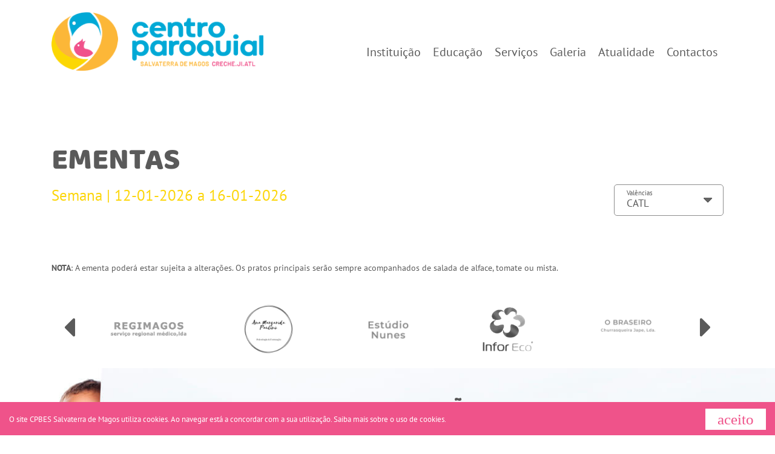

--- FILE ---
content_type: text/html; charset=UTF-8
request_url: https://www.cpbessmagos.pt/ementas/bercario-24-a-28-de-agosto
body_size: 13522
content:

<!DOCTYPE html>
<html xmlns="http://www.w3.org/1999/xhtml" lang="pt-pt">
<head>
    <script async="async" src="https://www.googletagmanager.com/gtag/js?id=UA-128553712-5"></script>
    <script>
        window.dataLayer = window.dataLayer || [];
        function gtag() { dataLayer.push(arguments); }
        gtag('js', new Date());
        gtag('config', 'UA-128553712-5');
    </script>
    <title>
	Ementa CATL - CPBES Salvaterra de Magos
</title><meta http-equiv="content-type" content="text/html; charset=UTF-8" />
    <meta http-equiv="content-language" content="PT" />

    <meta name="author" content="Bomsite - Soluções para Internet, Lda" /><meta name="viewport" content="width=device-width, initial-scale=1.0, height=device-height, user-scalable=0" /><meta name="apple-mobile-web-app-capable" content="yes" /><meta name="HandheldFriendly" content="true" /><meta name="format-detection" content="telephone=no" /><meta name="SKYPE_TOOLBAR" content="SKYPE_TOOLBAR_PARSER_COMPATIBLE" /><meta http-equiv="X-UA-Compatible" content="IE=edge" /><meta name="robots" content="index, follow" />

    <link rel="canonical" href="https://www.cpbessmagos.pt/ementas/bercario-24-a-28-de-agosto" />

    <meta name="description" lang="PT" content="Ementa da semana" />

    <meta property="og:type" content="website" />
    <meta property="og:url" content="https://www.cpbessmagos.pt/ementas/bercario-24-a-28-de-agosto" />
    <meta property="og:title" content="Ementa CATL - CPBES Salvaterra de Magos" />
    <meta property="og:description" content="Ementa da semana" />
    <meta property="og:image" content="https://www.cpbessmagos.pt/Assets/Img/logoFace.jpg" />
    <meta property="og:image:alt" content="Ementas - CPBES Salvaterra de Magos" />
    <meta property="og:locale" content="pt_PT" />
    <meta property="og:site_name" content="CPBES Salvaterra de Magos" />

    <link rel="apple-touch-icon" sizes="180x180" href="/Favicon/apple-touch-icon.png" /><link rel="icon" type="image/png" sizes="32x32" href="/Favicon/favicon-32x32.png" /><link rel="icon" type="image/png" sizes="16x16" href="/Favicon/favicon-16x16.png" /><link rel="manifest" href="/site.webmanifest" /><link rel="mask-icon" href="/Favicon/safari-pinned-tab.svg" color="#5bbad5" /><link rel="shortcut icon" href="/favicon.ico" /><meta name="msapplication-TileColor" content="#da532c" /><meta name="msapplication-TileImage" content="/mstile-144x144.png" /><meta name="msapplication-config" content="/browserconfig.xml" /><meta name="theme-color" content="#ffffff" /><link rel="stylesheet" type="text/css" href="/Assets/css/all.min.css?v=1" /><link rel="stylesheet" type="text/css" href="/Assets/css/Fonts.min.css?v=1" /><link rel="stylesheet" type="text/css" href="/Assets/css/main.min.css?v=1" />

    <script src="/Assets/Js/Localization/pt.js" type="text/javascript"></script>
    <script type="text/javascript">
        var paginaCarrinho ="";
    </script>
    <script src="/Assets/Js/all.min.js" type="text/javascript"></script>

</head>
<body class='ementas'>
    <form method="post" action="./bercario-24-a-28-de-agosto" onsubmit="javascript:return WebForm_OnSubmit();" id="aspnetForm">
<div class="aspNetHidden">
<input type="hidden" name="__EVENTTARGET" id="__EVENTTARGET" value="" />
<input type="hidden" name="__EVENTARGUMENT" id="__EVENTARGUMENT" value="" />
<input type="hidden" name="__VIEWSTATE" id="__VIEWSTATE" value="jczefeNAiAquQs+3HebTYzGz+lu5WNk7EBrAKZsHHArODMQ9jynba/Sv6hOUSk0sSlpKz0xsfJJsocqGM87zrifAMj2hV/wug8GDzCPKtbWeVZVWmgVtSVksd1zLV+pAMg3U0Q9vRlL4IygySvc+fem9y5fjjvafuZscluNL49N+MKfdoicS59Gh3Xt5Yq2KiSj39O+IJI8qAd4dhqCiVMPxjozalS1P9UporaHo4rPtcCDQNLSve+lR4O/RA/4wcijO9Bdg1WFJzdNV72pN7Wxv6rqqWhDyFsKA9Re3ioJ+uVRtB4i45uAJpagh/Vl/uhouJOVaXbqL8VO5/luDhYaT1ad/[base64]/rhgsntdKn9FlQJv4JUTMQYmi7uJcMoaUD9LkltOv+O9iN834Lncm5BPwuRWseXSMGUya1BPvrn8CyxDLtyGrboHf3heWIHbKnekWUXLoi75JkDl/irWHSRojqpa/jA9MpwH+LrQ0Lh2xaP+CHKKmbVvt5lzwUqWwjYUsmYJttMCb2yJHA2LhxNpqZBczCJoBIxomOA2tlaZOERFlYolz848c3TerFDegpDyWiklgSIj8KBVaHaEUwJ52VhaDn/k7A5+WNduyW55APuAOv1UNcVWcNAcfLF7usds0y4SD0e72KllGOhVqK6zaN9Np0VSm4ux5FjlMitT2p20K4DF08BOb2EXq9Iml6ywMAjFdNRuADDSieCyY7rCgC8fY0pUYaTJSX7B2dV6fMLaho0C+/yirouaoBfx3I537izArwTaVVcwnPZeBfF03F5LQx6hIAe5bhfMmvsEJSec+7Zgx7Q1emxCp8JbycWogWF1Kqm5QvrRGklYPaEJmNkvC4Yx5+k6Lfk1aRdXHFkfs+TeGx4k+CyN96WOIXcx+CK8PWW/OSmt85+todRfnnz8dgvKYzntLOzImozzF5SK51ZoPXziWYh35K7E30C7LGzUEcAmXVlhjCo06e895FZj8YcrimnieqGCViUdbYm1lnFcSIedWhBIpmyt4Xsq/NoPZiHb67GzJjhlxE/dwSc2aZcTwGe3n1mio5I/UmflDmufyO04fcqRDFlig8s0S+1IuzPZmdXXPSmW4N0myTSX4Nx+vVJuRRCQs1D+mkmYV4xr2EP054DQeh5/Ikao1CK5HoW+OYElPfzt8jvJj3OrBSJdp8C/[base64]/XWhBsRcfuobkOFF41QtE+GnVDb0cNaK070Dxy0pkqo341QSeSOr8bfp2DU6MT2OfosRdpazAFGElPXvfuVeanyx5bYt3g1YWhMS1KSlKqpav65r6Y2N+Fp0tlRUbZZ6KzAkjNbcEGV1PwelzcT50CH9W5L9Ry/0ridW+Z8EzfZbwx+1Ei+0tapdgekwrkZDyXSYK4JNmYWjuuDJNA7inuC74rUYcUh+jezRMMDsuvRIFUK3EFyFB+BYHmHgpMkyOwoEwLpVjvRD5GbrI1eWZ2h7R/eM1XnuKMtIU2iiKCPPZncF8ejeUe3XlfyUwuUAFMAFK+otNOqrTF/g0GVbS3TqKUC2fLhsazkpwPVhV6ABT/+rafNxwIFqjiGcjmKLOyVgAlZcccriigg4WnwnOd7oRWVxq0U+I0gB0RUMkwGBiKhxEKf4PmYxXTRK6RvPSWbS6iDuA/qACObLn+GXrnZIFPEidy/rrvMF2BoQd2HcbtAcBCr45YDQ4zPvx/W4ScL4z8YP/W1SYCLH80wek/0MSnNhOaxngcwuhRUaYoS7VynDqwOZKm3nEJxsvc15RtObv96zMtsFlRc8fCfMV57/OTc98Hr3/jHWUaZtcOPUI3i7qdD7mYmcE6p7lZCETSTWgzo1ptacoQjejDBufPbB+8kXJmLohvpdbepbV3lyIOovijlqcRJrhrS2oCrTTL7TMWZSRSjVphnrm1zOGvFHGgnMsp1PjWLcVVjsdIIlnqybmUsIB1OYehQ72k1Jy5BXFusCiZ00gnLgbxq/1UPVwYDCLRnrEKYL7xXG+LCC6FL/v400lHU6dynRi/DZZ67IVD/QJqa72lc0bUG2X5Ox44sya7ZEYL5Z+rtAl535lMy274WEjU0i4Bf2zSUE1IBtAapmF+RRi+jeZVE/s0QbOuLw5VSqP4WQfD9wPThStC22Xr4POHNCIpRnlVkNSO7pcCvMTObd8YAZikA2JdvmIe8bBM6o1Rn3ZuA973erXpe0UJwp6yd99bjQvuGDBA+SISnSCqzFHv+qsC1ekmTkMr89W7tYWZQZdy/cXGNz/GkSx91eFoIJuhC6ZH2LVSzwC18oAFxYqlDNn0HhdvC/9PaVLPgWYZmo9mLRGC6Z5/7vEgrlDe2iUy5nXcaw+hXxeWEp5ddfhc2c6JAIKRYnrbke0YgST7zkJIw+L57oJTWH465iNPgF7PkMwCIvpaQYV0S44JwgNyoGg26dA352EtnttmUXJRfd80PBPt39CdYbaVJBdztJ5O5rPVplVjsB+0Vw8czNpHisMygbt1zB0sQrhAXuugwJyUwuODpPedpx/DHSRQRDjFq+lNXhq/SdGAKTjS+4SrGI/GqsH/+1AzIYioVPA4GOc0L1tpJfrghfQPI6yQn8ujluVspC/BqTQgHptZ345K1oe1IgUtq/l0prOHSP6cW+YgAUrgy5zKR0UHcjXVrqEguL158TaGqpaNsEu+4o+6S9iBAt3/cAnqfZCt7ADclrLSr6cchoNlwiD4WF+MuZR72Emae9GPD5hvp4w2ttXLOVICS78jYS9xBhV8s5ceSbJSVf7mYUW7zRgL3wkWnHNZs+cdZavUsMhThR+5RyJxjPJD/oX57C7Ekh4YshtBslUyis24NPV+DzzgiiVvzY2K1W5ioqaW49kVefMWeLc8SIQhE3freDDv99Jdoe67u3Dwu5BJLzP4JCzHBqqWzpA7lOmT5lkGZMOrb5TIqUaZGIPsDz2IbUTNzquh+OodMFZe0vrUPH7jM1rWCOyyaFzFwiQBgor980DqfWPEekuAwbA/JQ/dlZzpIInWwGZHASr7VABwuO5PQ0z17quT6QyTi4CqjFQ82pe+2Ws36sLfwfW4aDwOg8V8sr4UeGgeFHf2rFyug1cwLfouldUA/wtFIGzIJkW6eCxsq/F4B+oR1bILeQkdf57KWgst4k8qsVhOYBnFBBV3vqKCfrJ/yNpFDMG6rW4T2PNi99H42XeNoBoYdf6StAlZwDWKh373R9LMqvvhjUbyrlTjbuojvWo5BC0e6LhnJoIxOUv3BZ8vQzGJyWJEI26UU2d3VJzjIDtVtvNMhjn7/7Te6pXknJgQttoaOrFG1K4tFPx940QLHHIYLZvwlmQtYeyzxr4CwKy9Z6GYZm41ZSRm8DAhHIqvyiYWZYVYiRNcRPJcz1Mh1lWfGLMAcKPujgNDwgf7OSIB+3fpocp8+bCq5yg5qoAEqAxCNo3p/sAUq/j7dFTPSztBBDm1IHCqqqiU1k6SzDqG5HwsfZZVXQZNaGeyYXGal4s6ZgM+LzupehkFa7nvcQjKSzk5haMg2qeqx9naILJSHMQCF9D/[base64]/D11lj2sG8x1+ZiyQ314bPnoULUPeqMu/xxEASAMEvvEAxpEuLKoQpFdMSgZwC8L4mfA90tqz+v3TyIp3OSAei6O58kxAdCQ9us0hUogOnpbbmC8Mcu1Q5hLIOZhL4uTsRL9vmGdelR0yFRDzPswJ2QwjNrh3RcqrT4zxynZi9tKA=" />
</div>

<script type="text/javascript">
//<![CDATA[
var theForm = document.forms['aspnetForm'];
if (!theForm) {
    theForm = document.aspnetForm;
}
function __doPostBack(eventTarget, eventArgument) {
    if (!theForm.onsubmit || (theForm.onsubmit() != false)) {
        theForm.__EVENTTARGET.value = eventTarget;
        theForm.__EVENTARGUMENT.value = eventArgument;
        theForm.submit();
    }
}
//]]>
</script>



<script src="../Assets/js/scriptManager/all.min.js" type="text/javascript"></script>
<script src="../Assets/Js/fake-jquery.js" type="text/javascript"></script>
<script type="text/javascript">
//<![CDATA[
function WebForm_OnSubmit() {
if (typeof(ValidatorOnSubmit) == "function" && ValidatorOnSubmit() == false) return false;
return true;
}
//]]>
</script>

<div class="aspNetHidden">

	<input type="hidden" name="__VIEWSTATEGENERATOR" id="__VIEWSTATEGENERATOR" value="D3077F43" />
	<input type="hidden" name="__SCROLLPOSITIONX" id="__SCROLLPOSITIONX" value="0" />
	<input type="hidden" name="__SCROLLPOSITIONY" id="__SCROLLPOSITIONY" value="0" />
	<input type="hidden" name="__EVENTVALIDATION" id="__EVENTVALIDATION" value="o+1/2EtS1meF08Fh3UZfJxMgJYK1j/2mEni0WbEEVkc7+zwcYOIoUt28jDU9m0z9uyF8MO2sKn4sqme1sFp7sNfh28bxMxTuMhfXp4SBdg/E7v1LDOXa5WTdgbgA665TVQjYv8nH+ll5cHlxS3u5gOpU89thU09sdmjPkz7Q/FIgjVoNzvHZqYy5X57ZOdUurz2NFTNA5yaYPPIcpNx6XFhwfJvfrBVA6NrOsKYAXG/SVF5XGc6AZ6KTRbwC47kFJ1ZGVmI7+eFdPqC0XKs6YMJiWcKHWIjsUul5LBtjzVU=" />
</div>
        <script type="text/javascript">
//<![CDATA[
Sys.WebForms.PageRequestManager._initialize('ctl00$ScriptManager1', 'aspnetForm', [], [], [], 90, 'ctl00');
//]]>
</script>

        

        <header>
            <div class="container">
                <div class="row justify-content-between align-items-center align-items-lg-end">
                    <div class="col-9 col-md-4 col-lg-3 col-xl-4">
                        <a href="/"><img alt="CPBES Salvaterra de Magos" title="CPBES Salvaterra de Magos" class="img-fluid" src="/Assets/Img/logo.png" /></a>
                    </div>
                    <div class="col-3 col-md-4 d-block d-lg-none">
                        <div class="toogle-menu">
                            <a>
                                <div></div>
                                <div></div>
                                <div></div>
                            </a>
                        </div>
                    </div>

                    <div class="col-12 col-md-12 col-lg-auto col-xl-auto barraMenu">
                        <div class="menu">
                            <div class="nivel1"><a >Instituição</a><div class="submenus"><a href="/sobre" class="">Sobre</a><a href="/projeto-educativo" class="">Projeto Educativo</a><a href="/regulamento-interno-e-estatutos" class="">Regulamento Interno e Estatutos</a><a href="/regulamento-e-protecao-de-dados" class="">Regulamento e Proteção de Dados</a><a href="/apolice_de_seguro" class="">Apólice de seguro - condições gerais</a><a href="/direcao-e-equipa" class="">Direção e Equipa</a><a href="/documentos" class="">Documentos</a></div></div><div class="nivel1"><a >Educação</a><div class="submenus"><a href="/creche" class="">Creche</a><a href="/jardim-de-infancia" class="">Jardim de Infância</a><a href="/atl" class="">ATL</a></div></div><div class="nivel1"><a >Serviços</a><div class="submenus"><a href="/horarios" class="">Horários</a><a href="/atividades" class="">Atividades</a><a href="/" class="">Transporte</a></div></div><div class="nivel1"><a href="/galeria" class="">Galeria</a></div><div class="nivel1"><a href="/atualidade" class="">Atualidade</a></div><div class="nivel1"><a href="/contactos" class="">Contactos</a></div>
                        </div>
                    </div>
                </div>
            </div>
        </header>

        

        
        <div class="content mt-100" id="MainContent">
            
    <article class="container">
        <h1>Ementas</h1>

        <div class="row justify-content-between mb-5">
            <div class="col-12 col-md-auto">
                <div id="ctl00_ContentPlaceHolder1_PNSemana" class="descricao">
	Semana | 12-01-2026 a 16-01-2026
</div>
            </div>
            <div class="col-12 col-md-auto">
                <div class="phgroup">
                    <select name="ctl00$ContentPlaceHolder1$DDLValencias" id="DDLValencias" class="default">
	<option selected="selected" value="5">CATL</option>
	<option value="6">Creche</option>
	<option value="8">Ber&#231;&#225;rio</option>
	<option value="3">Jardim Inf&#226;ncia</option>

</select>
                    <label>Valências</label>
                </div>
            </div>
        </div>
		<script type="text/javascript">
			$(document).ready(function(){
				$("#DDLValencias").on("change", function(){
					location.href = location.href.split("?")[0] + "?v=" + $(this).val();
				});
			})
		</script>

        <div class="table-responsive">
            
			
            <small>
                <br>
                <b>NOTA</b>: A ementa poderá estar sujeita a alterações. Os pratos principais serão sempre acompanhados de salada de alface, tomate ou mista.<br><br>
				
                
            </small>
        </div>
    </article>

	<style>
	.shares{
	text-align:right;
	}
		.share{
			width: 45px;
			height: 45px;
			background: #00a8d5;
			border-radius: 25px;
			transition: all .2s ease-in-out;
			color:#fff;
			border:none;
			cursor:pointer;
			border: 1px solid #00a8d5;
		}
		
		.share i{
			line-height:38px;
		}
		
		.share:hover{
			background: #fff;
			color:#00a8d5;
		}
	</style>

    <script type="text/javascript">
        var TablesawConfig = {
            i18n: {
                swipePreviousColumn: '<i class="icon icon-seta icon-rotate-180"></i>',
                swipeNextColumn: '<i class="icon icon-seta"></i>'
            },
            swipe: {
                horizontalThreshold: 45,
                verticalThreshold: 45
            }
        };

        $(document).ready(function () {
            atualiza()
        })

        function atualiza() {
            var numero = $('table thead th.tablesaw-swipe-cellhidden').length
            var atual = $('table thead th.selected').index()
            var visiveis = 5 - parseInt(numero)
            if (numero > 0) {
                if (atual != 1) {
                    $('.tablesaw-nav-btn.left').removeClass('disabled');
                }

                $('table thead tr th:not(.tablesaw-swipe-cellpersist)').addClass('tablesaw-swipe-cellhidden')
                $('table tr td:not(.tablesaw-swipe-cellpersist)').addClass('tablesaw-swipe-cellhidden')

                $('table thead th').eq(atual).removeClass('tablesaw-swipe-cellhidden')
                $('table td:nth-child(' + (parseInt(atual) + 1) + ')').removeClass('tablesaw-swipe-cellhidden')

                if (visiveis == 2) {
                    if (atual < 5) {
                        $('table thead th').eq(atual + 1).removeClass('tablesaw-swipe-cellhidden')
                        $('table td:nth-child(' + (parseInt(atual) + 2) + ')').removeClass('tablesaw-swipe-cellhidden')
                    }
                    else {
                        $('table thead th').eq(atual - 1).removeClass('tablesaw-swipe-cellhidden')
                        $('table td:nth-child(' + (parseInt(atual)) + ')').removeClass('tablesaw-swipe-cellhidden')
                    }
                }

                if (visiveis == 3) {
                    if (atual == 1) {
                        $('table thead th').eq(atual + 1).removeClass('tablesaw-swipe-cellhidden')
                        $('table td:nth-child(' + (parseInt(atual) + 2) + ')').removeClass('tablesaw-swipe-cellhidden')
                        $('table thead th').eq(atual + 2).removeClass('tablesaw-swipe-cellhidden')
                        $('table td:nth-child(' + (parseInt(atual) + 3) + ')').removeClass('tablesaw-swipe-cellhidden')
                    }
                    else if (atual == 5) {
                        $('table thead th').eq(atual - 1).removeClass('tablesaw-swipe-cellhidden')
                        $('table td:nth-child(' + (parseInt(atual)) + ')').removeClass('tablesaw-swipe-cellhidden')
                        $('table thead th').eq(atual - 2).removeClass('tablesaw-swipe-cellhidden')
                        $('table td:nth-child(' + (parseInt(atual) - 1) + ')').removeClass('tablesaw-swipe-cellhidden')
                    }
                    else {
                        $('table thead th').eq(atual - 1).removeClass('tablesaw-swipe-cellhidden')
                        $('table td:nth-child(' + (parseInt(atual)) + ')').removeClass('tablesaw-swipe-cellhidden')
                        $('table thead th').eq(atual + 1).removeClass('tablesaw-swipe-cellhidden')
                        $('table td:nth-child(' + (parseInt(atual) + 2) + ')').removeClass('tablesaw-swipe-cellhidden')
                    }
                }

                if (visiveis == 5) {
                    if (atual == 1) {
                        $('table thead th').eq(atual + 1).removeClass('tablesaw-swipe-cellhidden')
                        $('table td:nth-child(' + (parseInt(atual) + 2) + ')').removeClass('tablesaw-swipe-cellhidden')
                        $('table thead th').eq(atual + 2).removeClass('tablesaw-swipe-cellhidden')
                        $('table td:nth-child(' + (parseInt(atual) + 3) + ')').removeClass('tablesaw-swipe-cellhidden')
                        $('table thead th').eq(atual + 3).removeClass('tablesaw-swipe-cellhidden')
                        $('table td:nth-child(' + (parseInt(atual) + 4) + ')').removeClass('tablesaw-swipe-cellhidden')
                        $('table thead th').eq(atual + 4).removeClass('tablesaw-swipe-cellhidden')
                        $('table td:nth-child(' + (parseInt(atual) + 5) + ')').removeClass('tablesaw-swipe-cellhidden')
                    }

                    else if (atual == 2) {
                        $('table thead th').eq(atual - 1).removeClass('tablesaw-swipe-cellhidden')
                        $('table td:nth-child(' + (parseInt(atual)) + ')').removeClass('tablesaw-swipe-cellhidden')
                        $('table thead th').eq(atual + 1).removeClass('tablesaw-swipe-cellhidden')
                        $('table td:nth-child(' + (parseInt(atual) + 2) + ')').removeClass('tablesaw-swipe-cellhidden')
                        $('table thead th').eq(atual + 2).removeClass('tablesaw-swipe-cellhidden')
                        $('table td:nth-child(' + (parseInt(atual) + 3) + ')').removeClass('tablesaw-swipe-cellhidden')
                        $('table thead th').eq(atual + 3).removeClass('tablesaw-swipe-cellhidden')
                        $('table td:nth-child(' + (parseInt(atual) + 4) + ')').removeClass('tablesaw-swipe-cellhidden')
                    }

                    else if (atual == 4) {
                        $('table thead th').eq(atual - 1).removeClass('tablesaw-swipe-cellhidden')
                        $('table td:nth-child(' + (parseInt(atual)) + ')').removeClass('tablesaw-swipe-cellhidden')
                        $('table thead th').eq(atual - 2).removeClass('tablesaw-swipe-cellhidden')
                        $('table td:nth-child(' + (parseInt(atual) - 1) + ')').removeClass('tablesaw-swipe-cellhidden')
                        $('table thead th').eq(atual - 3).removeClass('tablesaw-swipe-cellhidden')
                        $('table td:nth-child(' + (parseInt(atual) - 2) + ')').removeClass('tablesaw-swipe-cellhidden')
                        $('table thead th').eq(atual - 4).removeClass('tablesaw-swipe-cellhidden')
                        $('table td:nth-child(' + (parseInt(atual) - 3) + ')').removeClass('tablesaw-swipe-cellhidden')
                    }

                    else if (atual == 5) {
                        $('table thead th').eq(atual + 1).removeClass('tablesaw-swipe-cellhidden')
                        $('table td:nth-child(' + (parseInt(atual) + 2) + ')').removeClass('tablesaw-swipe-cellhidden')
                        $('table thead th').eq(atual - 1).removeClass('tablesaw-swipe-cellhidden')
                        $('table td:nth-child(' + (parseInt(atual)) + ')').removeClass('tablesaw-swipe-cellhidden')
                        $('table thead th').eq(atual - 2).removeClass('tablesaw-swipe-cellhidden')
                        $('table td:nth-child(' + (parseInt(atual) - 1) + ')').removeClass('tablesaw-swipe-cellhidden')
                        $('table thead th').eq(atual - 3).removeClass('tablesaw-swipe-cellhidden')
                        $('table td:nth-child(' + (parseInt(atual) - 2) + ')').removeClass('tablesaw-swipe-cellhidden')
                    }
                    else {
                        $('table thead th').eq(atual + 1).removeClass('tablesaw-swipe-cellhidden')
                        $('table td:nth-child(' + (parseInt(atual) + 2) + ')').removeClass('tablesaw-swipe-cellhidden')
                        $('table thead th').eq(atual + 2).removeClass('tablesaw-swipe-cellhidden')
                        $('table td:nth-child(' + (parseInt(atual) + 3) + ')').removeClass('tablesaw-swipe-cellhidden')
                        $('table thead th').eq(atual - 1).removeClass('tablesaw-swipe-cellhidden')
                        $('table td:nth-child(' + (parseInt(atual)) + ')').removeClass('tablesaw-swipe-cellhidden')
                        $('table thead th').eq(atual - 2).removeClass('tablesaw-swipe-cellhidden')
                        $('table td:nth-child(' + (parseInt(atual) - 1) + ')').removeClass('tablesaw-swipe-cellhidden')
                    }
                }
            }

            //if (numero > 0) {

            //    if (atual != 1) {
            //        $('.tablesaw-nav-btn.left').removeClass('disabled');
            //    }

            //    $('table thead tr th:not(.tablesaw-swipe-cellpersist)').addClass('tablesaw-swipe-cellhidden')
            //    $('table tr td:not(.tablesaw-swipe-cellpersist)').addClass('tablesaw-swipe-cellhidden')

            //    $('table thead th').eq(atual).removeClass('tablesaw-swipe-cellhidden')
            //    $('table td:nth-child(' + (parseInt(atual) + 1) + ')').removeClass('tablesaw-swipe-cellhidden')

            //    if (visiveis == 2) {
            //        if (atual < 7) {
            //            $('table thead th').eq(atual + 1).removeClass('tablesaw-swipe-cellhidden')
            //            $('table td:nth-child(' + (parseInt(atual) + 2) + ')').removeClass('tablesaw-swipe-cellhidden')
            //        }
            //        else {
            //            $('table thead th').eq(atual - 1).removeClass('tablesaw-swipe-cellhidden')
            //            $('table td:nth-child(' + (parseInt(atual)) + ')').removeClass('tablesaw-swipe-cellhidden')
            //        }
            //    }

            //    if (visiveis == 3) {
            //        if (atual == 1) {
            //            $('table thead th').eq(atual + 1).removeClass('tablesaw-swipe-cellhidden')
            //            $('table td:nth-child(' + (parseInt(atual) + 2) + ')').removeClass('tablesaw-swipe-cellhidden')
            //            $('table thead th').eq(atual + 2).removeClass('tablesaw-swipe-cellhidden')
            //            $('table td:nth-child(' + (parseInt(atual) + 3) + ')').removeClass('tablesaw-swipe-cellhidden')
            //        }
            //        else if (atual == 7) {
            //            $('table thead th').eq(atual - 1).removeClass('tablesaw-swipe-cellhidden')
            //            $('table td:nth-child(' + (parseInt(atual)) + ')').removeClass('tablesaw-swipe-cellhidden')
            //            $('table thead th').eq(atual - 2).removeClass('tablesaw-swipe-cellhidden')
            //            $('table td:nth-child(' + (parseInt(atual) - 1) + ')').removeClass('tablesaw-swipe-cellhidden')
            //        }
            //        else {
            //            $('table thead th').eq(atual - 1).removeClass('tablesaw-swipe-cellhidden')
            //            $('table td:nth-child(' + (parseInt(atual)) + ')').removeClass('tablesaw-swipe-cellhidden')
            //            $('table thead th').eq(atual + 1).removeClass('tablesaw-swipe-cellhidden')
            //            $('table td:nth-child(' + (parseInt(atual) + 2) + ')').removeClass('tablesaw-swipe-cellhidden')
            //        }
            //    }

            //    if (visiveis == 5) {
            //        if (atual == 1) {
            //            $('table thead th').eq(atual + 1).removeClass('tablesaw-swipe-cellhidden')
            //            $('table td:nth-child(' + (parseInt(atual) + 2) + ')').removeClass('tablesaw-swipe-cellhidden')
            //            $('table thead th').eq(atual + 2).removeClass('tablesaw-swipe-cellhidden')
            //            $('table td:nth-child(' + (parseInt(atual) + 3) + ')').removeClass('tablesaw-swipe-cellhidden')
            //            $('table thead th').eq(atual + 3).removeClass('tablesaw-swipe-cellhidden')
            //            $('table td:nth-child(' + (parseInt(atual) + 4) + ')').removeClass('tablesaw-swipe-cellhidden')
            //            $('table thead th').eq(atual + 4).removeClass('tablesaw-swipe-cellhidden')
            //            $('table td:nth-child(' + (parseInt(atual) + 5) + ')').removeClass('tablesaw-swipe-cellhidden')
            //        }

            //        else if (atual == 2) {
            //            $('table thead th').eq(atual - 1).removeClass('tablesaw-swipe-cellhidden')
            //            $('table td:nth-child(' + (parseInt(atual)) + ')').removeClass('tablesaw-swipe-cellhidden')
            //            $('table thead th').eq(atual + 1).removeClass('tablesaw-swipe-cellhidden')
            //            $('table td:nth-child(' + (parseInt(atual) + 2) + ')').removeClass('tablesaw-swipe-cellhidden')
            //            $('table thead th').eq(atual + 2).removeClass('tablesaw-swipe-cellhidden')
            //            $('table td:nth-child(' + (parseInt(atual) + 3) + ')').removeClass('tablesaw-swipe-cellhidden')
            //            $('table thead th').eq(atual + 3).removeClass('tablesaw-swipe-cellhidden')
            //            $('table td:nth-child(' + (parseInt(atual) + 4) + ')').removeClass('tablesaw-swipe-cellhidden')
            //        }

            //        else if (atual == 7) {
            //            $('table thead th').eq(atual - 1).removeClass('tablesaw-swipe-cellhidden')
            //            $('table td:nth-child(' + (parseInt(atual)) + ')').removeClass('tablesaw-swipe-cellhidden')
            //            $('table thead th').eq(atual - 2).removeClass('tablesaw-swipe-cellhidden')
            //            $('table td:nth-child(' + (parseInt(atual) - 1) + ')').removeClass('tablesaw-swipe-cellhidden')
            //            $('table thead th').eq(atual - 3).removeClass('tablesaw-swipe-cellhidden')
            //            $('table td:nth-child(' + (parseInt(atual) - 2) + ')').removeClass('tablesaw-swipe-cellhidden')
            //            $('table thead th').eq(atual - 4).removeClass('tablesaw-swipe-cellhidden')
            //            $('table td:nth-child(' + (parseInt(atual) - 3) + ')').removeClass('tablesaw-swipe-cellhidden')
            //        }

            //        else if (atual == 6) {
            //            $('table thead th').eq(atual + 1).removeClass('tablesaw-swipe-cellhidden')
            //            $('table td:nth-child(' + (parseInt(atual) + 2) + ')').removeClass('tablesaw-swipe-cellhidden')
            //            $('table thead th').eq(atual - 1).removeClass('tablesaw-swipe-cellhidden')
            //            $('table td:nth-child(' + (parseInt(atual)) + ')').removeClass('tablesaw-swipe-cellhidden')
            //            $('table thead th').eq(atual - 2).removeClass('tablesaw-swipe-cellhidden')
            //            $('table td:nth-child(' + (parseInt(atual) - 1) + ')').removeClass('tablesaw-swipe-cellhidden')
            //            $('table thead th').eq(atual - 3).removeClass('tablesaw-swipe-cellhidden')
            //            $('table td:nth-child(' + (parseInt(atual) - 2) + ')').removeClass('tablesaw-swipe-cellhidden')
            //        }
            //        else {
            //            $('table thead th').eq(atual + 1).removeClass('tablesaw-swipe-cellhidden')
            //            $('table td:nth-child(' + (parseInt(atual) + 2) + ')').removeClass('tablesaw-swipe-cellhidden')
            //            $('table thead th').eq(atual + 2).removeClass('tablesaw-swipe-cellhidden')
            //            $('table td:nth-child(' + (parseInt(atual) + 3) + ')').removeClass('tablesaw-swipe-cellhidden')
            //            $('table thead th').eq(atual - 1).removeClass('tablesaw-swipe-cellhidden')
            //            $('table td:nth-child(' + (parseInt(atual)) + ')').removeClass('tablesaw-swipe-cellhidden')
            //            $('table thead th').eq(atual - 2).removeClass('tablesaw-swipe-cellhidden')
            //            $('table td:nth-child(' + (parseInt(atual) - 1) + ')').removeClass('tablesaw-swipe-cellhidden')
            //        }
            //    }
            //}
        }
    </script>

        </div>

        
        <div id="ctl00_PNParceiros" class="barraParceiros">
	
            <div class="container">
                
                        <div class="slickParceiros">
                    
                        <div>
                            <a  target="_blank" href="https://www.facebook.com/Boutique-XL-191779634294105/">
                                <img src='/Assets/Img/Parceiros/boutique-xl.png' title='Boutique XL' alt='Boutique XL' />
                            </a>
                        </div>
                    
                        <div>
                            <a  target="_blank" href="http://www.regimagos.com/">
                                <img src='/Assets/Img/Parceiros/regimagos-servico-regional-medico-lda.png' title='RegiMagos - Serviço Regional Médico, Lda.' alt='RegiMagos - Serviço Regional Médico, Lda.' />
                            </a>
                        </div>
                    
                        <div>
                            <a  target="_blank" href="https://www.facebook.com/anapaulinopsicologaclinica/">
                                <img src='/Assets/Img/Parceiros/ana-paulino-psicologia-clinica-formacao.png' title='ANA PAULINO – Psicologia Clínica & Formação' alt='ANA PAULINO – Psicologia Clínica & Formação' />
                            </a>
                        </div>
                    
                        <div>
                            <a  target="_blank" href="https://www.estudionunes.com/">
                                <img src='/Assets/Img/Parceiros/estudio-nunes.png' title='Estúdio Nunes' alt='Estúdio Nunes' />
                            </a>
                        </div>
                    
                        <div>
                            <a  target="_blank" href="https://www.facebook.com/inforeco.salvaterrademagos/">
                                <img src='/Assets/Img/Parceiros/inforeco-salvaterra-de-magos.png' title='InforEco Salvaterra de Magos' alt='InforEco Salvaterra de Magos' />
                            </a>
                        </div>
                    
                        <div>
                            <a >
                                <img src='/Assets/Img/Parceiros/o-braseiro-churrasqueira-jape-lda.png' title='O BRASEIRO - Churrasqueira Jape, Lda.' alt='O BRASEIRO - Churrasqueira Jape, Lda.' />
                            </a>
                        </div>
                    
                        <div>
                            <a  target="_blank" href="https://www.facebook.com/academiadancavanessasilva/">
                                <img src='/Assets/Img/Parceiros/academia-de-danca-vanessa-silva.png' title='Academia de Dança Vanessa Silva' alt='Academia de Dança Vanessa Silva' />
                            </a>
                        </div>
                    
                        <div>
                            <a >
                                <img src='/Assets/Img/Parceiros/optica-tavares-e-filhas-lda.png' title='OPTICA TAVARES E FILHAS, LDA' alt='OPTICA TAVARES E FILHAS, LDA' />
                            </a>
                        </div>
                    
                        <div>
                            <a  target="_blank" href="https://www.facebook.com/pages/category/Hair-Salon/Visage-Cabeleireiros-199638153502902/">
                                <img src='/Assets/Img/Parceiros/visage-cabeleireiros-e-perfumaria.png' title='VISAGE - Cabeleireiros e Perfumaria' alt='VISAGE - Cabeleireiros e Perfumaria' />
                            </a>
                        </div>
                    
                        <div>
                            <a  target="_blank" href="https://www.facebook.com/Foto-Imagem-126141564116274/">
                                <img src='/Assets/Img/Parceiros/foto-imagem.png' title='Foto Imagem' alt='Foto Imagem' />
                            </a>
                        </div>
                    
                        <div>
                            <a  target="_blank" href="https://etamc.info/etamc">
                                <img src='/Assets/Img/Parceiros/escola-tradicional-de-artes-marciais-curativas-14.png' title='Escola Tradicional de Artes Marciais & Curativas' alt='Escola Tradicional de Artes Marciais & Curativas' />
                            </a>
                        </div>
                    
                        <div>
                            <a  target="_blank" href="https://www.cm-salvaterrademagos.pt/">
                                <img src='/Assets/Img/Parceiros/camara-municipal-de-salvaterra-de-magos.png' title='Câmara Municipal de Salvaterra de Magos' alt='Câmara Municipal de Salvaterra de Magos' />
                            </a>
                        </div>
                    
                        <div>
                            <a >
                                <img src='/Assets/Img/Parceiros/susana-cabeleireiro.png' title='Susana Cabeleireiro' alt='Susana Cabeleireiro' />
                            </a>
                        </div>
                    
                        <div>
                            <a  target="_blank" href="https://www.jf-salvaterra-foros.pt/bem-vindo">
                                <img src='/Assets/Img/Parceiros/uniao-de-freguesias-de-salvaterra-de-magos-e-foros-de-salvaterra.png' title='União de Freguesias de Salvaterra de Magos e Foros de Salvaterra' alt='União de Freguesias de Salvaterra de Magos e Foros de Salvaterra' />
                            </a>
                        </div>
                    
                        <div>
                            <a >
                                <img src='/Assets/Img/Parceiros/a-s-v-seguros.png' title='A S V Seguros' alt='A S V Seguros' />
                            </a>
                        </div>
                    
                        <div>
                            <a  target="_blank" href="https://www.facebook.com/Psycotest/?locale=pt_PT">
                                <img src='/Assets/Img/Parceiros/psycotest.jpg' title='Psycotest' alt='Psycotest' />
                            </a>
                        </div>
                    
                        <div>
                            <a  target="_blank" href="https://www.espacopessoa.pt/">
                                <img src='/Assets/Img/Parceiros/espaco-pessoa-1.png' title='Espaço Pessoa' alt='Espaço Pessoa' />
                            </a>
                        </div>
                    
                        </div>
                    
            </div>
        
</div>

        <script type="text/javascript">
            $(document).ready(function () {
                classSlickParceiros()
            })
        </script>

        <div id="ctl00_PNSugestoes" class="barraSugestoes">
	
            <div class="container">
                <div class="row justify-content-end align-items-center">
                    <div class="col-12 col-md-6 col-lg-5 text-center mb-5 mb-lg-0">
                        <h2>Envie-nos a sua sugestão</h2>
                        <div class="subtitulo mb-3">Tem uma sugestão? Fale conosco! Envie-nos a sua opinião ...</div>
                        <div class="mb-3">
                            <div class="phgroup">
                                <input name="ctl00$TBNomeSugestoes" type="text" maxlength="100" id="TBNomeSugestoes" title="Nome" class="default" />
                                <label>Nome</label>
                                <span data-val-controltovalidate="TBNomeSugestoes" data-val-validationGroup="VGFormulario" id="ctl00_ctl25" data-validateexpression="^[^&lt;>]{3,100}$" data-val="true" data-val-evaluationfunction="CustomValidatorEvaluateIsValid" data-val-clientvalidationfunction="validarRegex" data-val-validateemptytext="true" style="visibility:hidden;"></span>
                            </div>
                        </div>

                        <div class="mb-3">
                            <div class="phgroup">
                                <input name="ctl00$TBEmailSugestoes" type="email" maxlength="200" id="TBEmailSugestoes" title="E-mail" class="default" />
                                <label>Email</label>
                                <span data-val-controltovalidate="TBEmailSugestoes" data-val-validationGroup="VGFormulario" id="ctl00_ctl26" data-validateexpression="^[^&lt;>]{2,50}@[^&lt;>]{2,50}\.[^&lt;>]{2,50}$" data-val="true" data-val-evaluationfunction="CustomValidatorEvaluateIsValid" data-val-clientvalidationfunction="validarRegex" data-val-validateemptytext="true" style="visibility:hidden;"></span>
                            </div>
                        </div>

                        <div class="mb-3">
                            <div class="phgroup">
                                <textarea name="ctl00$TBMensagemSugestoes" rows="2" cols="20" id="TBMensagemSugestoes" title="Mensagem" class="default">
</textarea>
                                <label>Mensagem</label>
                                <span data-val-controltovalidate="TBMensagemSugestoes" data-val-validationGroup="VGFormulario" id="ctl00_ctl27" data-validateexpression="^[^&lt;>]{3,500}$" data-val="true" data-val-evaluationfunction="CustomValidatorEvaluateIsValid" data-val-clientvalidationfunction="validarRegex" data-val-validateemptytext="true" style="visibility:hidden;"></span>
                            </div>
                        </div>

                        <div class="col-12 checkboxSpan text-left">
		
                            <input id="ctl00_CBAceito" type="checkbox" name="ctl00$CBAceito" /><label for="ctl00_CBAceito">Li a <a href="/politica-de-privacidade">informação</a> sobre a proteção de dados e aceito o processamento e uso dos meus dados pessoais para os fins mencionados.</label>
                            <span data-val-validationGroup="VGFormulario" id="ctl00_ctl29" data-val="true" data-val-evaluationfunction="CustomValidatorEvaluateIsValid" data-val-clientvalidationfunction="validarAceito" data-val-validateemptytext="true" style="visibility:hidden;"></span>
                        
	</div>
                        <div class="col-12 col-md-8 col-lg-6 text-center mx-auto">
                            <a id="ctl00_LBFormulario" class="submit azul text-uppercase font-weight-bold" href="javascript:WebForm_DoPostBackWithOptions(new WebForm_PostBackOptions(&quot;ctl00$LBFormulario&quot;, &quot;&quot;, true, &quot;VGFormulario&quot;, &quot;&quot;, false, true))">
                            enviar</a>
                        </div>
                    </div>

                    <div class="col-12 col-md-6 col-lg-4">
                        <div class="mancha-azul">
                            <div>
                                <div class="pb-5">
                                    <div class="titulo">SIGA-NOS NAS<br>
                                        REDES SOCIAIS</div>
                                    <div class="descricao">e deixe o seu comentário</div>
                                    <div class="d-flex">
                                        <a class="icone mr-3" href="https://www.facebook.com/CPBESMagos" target="_blank"><i class="icon icon-facebook"></i></a>
                                        <a class="icone" href="https://www.instagram.com/cpbessmagos" target="_blank"><i class="icon icon-instagram"></i></a>
                                    </div>
                                </div>
                            </div>
                        </div>
                    </div>
                </div>
            </div>
        
</div>

        <footer>
            <div class="container">
                <div class="row justify-content-between">
                    <div class="col-12 col-md-6 col-lg-auto text-center text-md-left mb-3 mb-md-0">CPBES Salvaterra de Magos © Todos os Direitos Reservados | <a href='/politica-de-privacidade'>Política de Privacidade</a> | <a target="_blank" href='https://www.livroreclamacoes.pt/'>Livro de reclamações</a></div>
                    <div class="col-12 col-md-6 col-lg-auto text-center text-md-right">Desenvolvido por <a href="http://www.bomsite.com" target="_blank" title="Bomsite" class="font-weight-bold">Bomsite</a></div>
                </div>
            </div>
        </footer>
        
        <div id="blueimp-gallery" class="blueimp-gallery blueimp-gallery-controls" data-start-slideshow="true">
            <div class="slides"></div>
            <span class="title"></span><a class="prev">‹</a><a class="next">›</a><a class="close">×</a><ol class="indicator"></ol>
        </div>
        
        <div class="modal fade" id="modalMensagem">
            <div class="modal-dialog">
                <div class="modal-content">
                    <div class="titulo"></div>
                    <div class="mensagem"></div>
                    <button class="modal-submit" type="button"></button>
                    <button class="modal-cancel" type="button"></button>
                </div>
            </div>
        </div>
        

        <div class="overlay"></div>
        
        <div id="PConsentimento-Container">
            <div id="PConsentimento">
                <div>
                    O site CPBES Salvaterra de Magos utiliza cookies. Ao navegar est&#225; a concordar com a sua utiliza&#231;&#227;o. <a target="_blank" class="linkTexto" href="">Saiba mais sobre o uso de cookies.</a>
                    <a id="LBAceitoCookies">Aceito</a>
                </div>
            </div>
        </div>
        <script type="text/javascript">
            $(document).ready(function () {
                $.ajax({
                    type: "GET",
                    url: '/Xhr/Consentimento-Verifica.ashx',
                    cache: false
                }).done(function (resposta) {
                    if (resposta === "1")
                        $("#PConsentimento-Container").fadeIn(500);
                });

                $("#LBAceitoCookies").on("click", function (e) {
                    e.preventDefault();
                    $.ajax({
                        type: "GET",
                        url: '/Xhr/Consentimento-Atribui.ashx',
                        cache: false
                    }).done(function () {
                        $("#PConsentimento-Container").fadeOut(500);
                    });
                    return false;
                });
            });
        </script>
    

<script type="text/javascript">
//<![CDATA[

theForm.oldSubmit = theForm.submit;
theForm.submit = WebForm_SaveScrollPositionSubmit;

theForm.oldOnSubmit = theForm.onsubmit;
theForm.onsubmit = WebForm_SaveScrollPositionOnSubmit;
//]]>
</script>
</form>
</body>
</html>

<script async="async" defer="defer" src="/Assets/Js/AsyncScripts.min.js"></script>


--- FILE ---
content_type: text/css
request_url: https://www.cpbessmagos.pt/Assets/css/Fonts.min.css?v=1
body_size: 1357
content:
@font-face{font-family:'Baloo Bhai';font-style:normal;font-weight:400;src:url('../Fonts/baloo-bhai/baloo-bhai-v5-latin-regular.eot?');src:local('Baloo Bhai Regular'),local('BalooBhai-Regular'),url('../Fonts/baloo-bhai/baloo-bhai-v5-latin-regular.eot?#iefix') format('embedded-opentype'),url('../Fonts/baloo-bhai/baloo-bhai-v5-latin-regular.woff2') format('woff2'),url('../Fonts/baloo-bhai/baloo-bhai-v5-latin-regular.woff') format('woff'),url('../Fonts/baloo-bhai/baloo-bhai-v5-latin-regular.ttf') format('truetype'),url('../Fonts/baloo-bhai/baloo-bhai-v5-latin-regular.svg#BalooBhai') format('svg')}@font-face{font-family:'PT Sans';font-style:normal;font-weight:400;src:url('../Fonts/pt-sans/pt-sans-v11-latin-regular.eot?');src:local('PT Sans'),local('PTSans-Regular'),url('../Fonts/pt-sans/pt-sans-v11-latin-regular.eot?#iefix') format('embedded-opentype'),url('../Fonts/pt-sans/pt-sans-v11-latin-regular.woff2') format('woff2'),url('../Fonts/pt-sans/pt-sans-v11-latin-regular.woff') format('woff'),url('../Fonts/pt-sans/pt-sans-v11-latin-regular.ttf') format('truetype'),url('../Fonts/pt-sans/pt-sans-v11-latin-regular.svg#PTSans') format('svg')}@font-face{font-family:'PT Sans';font-style:normal;font-weight:700;src:url('../Fonts/pt-sans/pt-sans-v11-latin-700.eot?');src:local('PT Sans Bold'),local('PTSans-Bold'),url('../Fonts/pt-sans/pt-sans-v11-latin-700.eot?#iefix') format('embedded-opentype'),url('../Fonts/pt-sans/pt-sans-v11-latin-700.woff2') format('woff2'),url('../Fonts/pt-sans/pt-sans-v11-latin-700.woff') format('woff'),url('../Fonts/pt-sans/pt-sans-v11-latin-700.ttf') format('truetype'),url('../Fonts/pt-sans/pt-sans-v11-latin-700.svg#PTSans') format('svg')}@font-face{font-family:'PT Sans';font-style:normal;font-weight:600;src:url('../Fonts/pt-sans/pt-sans-v11-latin-700.eot?');src:local('PT Sans Bold'),local('PTSans-Bold'),url('../Fonts/pt-sans/pt-sans-v11-latin-700.eot?#iefix') format('embedded-opentype'),url('../Fonts/pt-sans/pt-sans-v11-latin-700.woff2') format('woff2'),url('../Fonts/pt-sans/pt-sans-v11-latin-700.woff') format('woff'),url('../Fonts/pt-sans/pt-sans-v11-latin-700.ttf') format('truetype'),url('../Fonts/pt-sans/pt-sans-v11-latin-700.svg#PTSans') format('svg')}@font-face{font-family:'Shadows Into Light';font-style:normal;font-weight:400;src:url('../Fonts/shadows-into/shadows-into-light-v9-latin-regular.eot?');src:local('Shadows Into Light'),local('ShadowsIntoLight'),url('../Fonts/shadows-into/shadows-into-light-v9-latin-regular.eot?#iefix') format('embedded-opentype'),url('../Fonts/shadows-into/shadows-into-light-v9-latin-regular.woff2') format('woff2'),url('../Fonts/shadows-into/shadows-into-light-v9-latin-regular.woff') format('woff'),url('../Fonts/shadows-into/shadows-into-light-v9-latin-regular.ttf') format('truetype'),url('../Fonts/shadows-into/shadows-into-light-v9-latin-regular.svg#ShadowsIntoLight') format('svg')}@font-face{font-family:'icon';src:url('../Fonts/Icons/fonts/icon.eot?bxgyan');src:url('../Fonts/Icons/fonts/icon.eot?bxgyan#iefix') format('embedded-opentype'),url('../Fonts/Icons/fonts/icon.ttf?bxgyan') format('truetype'),url('../Fonts/Icons/fonts/icon.woff?bxgyan') format('woff'),url('../Fonts/Icons/fonts/icon.svg?bxgyan#icon') format('svg');font-weight:normal;font-style:normal;font-display:block}i{font-family:'icon' !important;speak:none;font-style:normal;font-weight:normal;font-variant:normal;text-transform:none;line-height:1;-webkit-font-smoothing:antialiased;-moz-osx-font-smoothing:grayscale}.icon-inscricao-01-01:before{content:""}.icon-check:before{content:""}.icon-seta:before{content:""}.icon-documentos:before{content:""}.icon-email:before{content:""}.icon-ementas:before{content:""}.icon-facebook:before{content:""}.icon-fisico-motora:before{content:""}.icon-horarios:before{content:""}.icon-ingles .path1:before{content:"";color:#41479b}.icon-ingles .path2:before{content:"";margin-left:-1em;color:#f5f5f5}.icon-ingles .path3:before{content:"";margin-left:-1em;color:#f5f5f5}.icon-ingles .path4:before{content:"";margin-left:-1em;color:#f5f5f5}.icon-ingles .path5:before{content:"";margin-left:-1em;color:#f5f5f5}.icon-ingles .path6:before{content:"";margin-left:-1em;color:#ff4b55}.icon-ingles .path7:before{content:"";margin-left:-1em;color:#ff4b55}.icon-ingles .path8:before{content:"";margin-left:-1em;color:#ff4b55}.icon-ingles .path9:before{content:"";margin-left:-1em;color:#ff4b55}.icon-ingles .path10:before{content:"";margin-left:-1em;color:#ff4b55}.icon-instagram:before{content:""}.icon-mais:before{content:""}.icon-morada:before{content:""}.icon-musica:before{content:""}.icon-natacao:before{content:""}.icon-telefone:before{content:""}i.icon{display:inline-block}.icon-spin{display:block;-webkit-animation:icon-spin 1s infinite linear;animation:icon-spin 1s infinite linear}@-webkit-keyframes icon-spin{0%{-webkit-transform:rotate(0deg);transform:rotate(0deg)}100%{-webkit-transform:rotate(359deg);transform:rotate(359deg)}}@keyframes icon-spin{0%{-webkit-transform:rotate(0deg);transform:rotate(0deg)}100%{-webkit-transform:rotate(359deg);transform:rotate(359deg)}}.icon-shakeDown{display:block;-o-animation-duration:1s;-moz-animation-duration:1s;-webkit-animation-duration:1s;animation-duration:1s;-o-animation-name:animate-icon-shakeDown;-moz-animation-name:animate-icon-shakeDown;-webkit-animation-name:animate-icon-shakeDown;animation-name:animate-icon-shakeDown;-o-animation-timing-function:linear;-moz-animation-timing-function:linear;-webkit-animation-timing-function:linear;animation-timing-function:linear;-o-animation-iteration-count:infinite;-moz-animation-iteration-count:infinite;-webkit-animation-iteration-count:infinite;animation-iteration-count:infinite;-o-animation-direction:alternate;-moz-animation-direction:alternate;-webkit-animation-direction:alternate;animation-direction:alternate}@-moz-keyframes animate-icon-shakeDown{0%{-webkit-transform:translateY(0);-moz-transform:translateY(0);-ms-transform:translateY(0);-o-transform:translateY(0);transform:translateY(0);opacity:1}100%{-webkit-transform:translateY(15px);-moz-transform:translateY(15px);-ms-transform:translateY(15px);-o-transform:translateY(15px);transform:translateY(15px);opacity:.5}}@-o-keyframes animate-icon-shakeDown{0%{-webkit-transform:translateY(0);-moz-transform:translateY(0);-ms-transform:translateY(0);-o-transform:translateY(0);transform:translateY(0);opacity:1;}100%{-webkit-transform:translateY(15px);-moz-transform:translateY(15px);-ms-transform:translateY(15px);-o-transform:translateY(15px);transform:translateY(15px);opacity:.5;}}@-webkit-keyframes animate-icon-shakeDown{0%{-webkit-transform:translateY(0);-moz-transform:translateY(0);-ms-transform:translateY(0);-o-transform:translateY(0);transform:translateY(0);opacity:1}100%{-webkit-transform:translateY(15px);-moz-transform:translateY(15px);-ms-transform:translateY(15px);-o-transform:translateY(15px);transform:translateY(15px);opacity:.5}}@keyframes animate-icon-shakeDown{0%{-webkit-transform:translateY(0);-moz-transform:translateY(0);-ms-transform:translateY(0);-o-transform:translateY(0);transform:translateY(0);opacity:1}100%{-webkit-transform:translateY(15px);-moz-transform:translateY(15px);-ms-transform:translateY(15px);-o-transform:translateY(15px);transform:translateY(15px);opacity:.5}}.icon-rotate-90{display:block;-ms-filter:"progid:DXImageTransform.Microsoft.BasicImage(rotation=1)";-webkit-transform:rotate(90deg);-ms-transform:rotate(90deg);transform:rotate(90deg)}.icon-rotate-180{display:block;-ms-filter:"progid:DXImageTransform.Microsoft.BasicImage(rotation=2)";-webkit-transform:rotate(180deg);-ms-transform:rotate(180deg);transform:rotate(180deg)}.icon-rotate-270{display:block;-ms-filter:"progid:DXImageTransform.Microsoft.BasicImage(rotation=3)";-webkit-transform:rotate(270deg);-ms-transform:rotate(270deg);transform:rotate(270deg)}

--- FILE ---
content_type: text/css
request_url: https://www.cpbessmagos.pt/Assets/css/main.min.css?v=1
body_size: 6964
content:
b,strong{font-weight:bold!important}#PConsentimento-Container{z-index:99999;display:none;position:fixed;bottom:0;right:0;left:0}#PConsentimento-Container>div{background:#ef538a;color:#fff;padding:20px 15px 17px;font-size:13px;line-height:18px}#PConsentimento-Container>div>div{padding:0 120px 0 0;position:relative}#PConsentimento-Container>div>div>a.linkTexto{color:inherit}#PConsentimento-Container>div>div>a.linkTexto:hover{text-decoration:underline}#PConsentimento-Container>div>div>a:not(.linkTexto){position:absolute;top:-9px;right:0;width:100px;background:#fff;display:inline-block;color:#ef538a;text-align:center;border:none;cursor:pointer;padding:5px 10px;font-weight:400;font-family:'Dancing Script';text-transform:lowercase;font-size:25px;line-height:1;-webkit-touch-callout:none;-webkit-user-select:none;-khtml-user-select:none;-moz-user-select:none;-ms-user-select:none;user-select:none}@media(max-width:991px){#PConsentimento-Container>div>div>a:not(.linkTexto){display:block;position:relative;top:0;left:0;right:0;width:100%;margin:10px 0 0;height:35px;line-height:35px;padding:0}}#PConsentimento-Container>div>div>a:not(.linkTexto):active{-webkit-box-shadow:inset 0 3px 5px rgba(0,0,0,.2) !important;-moz-box-shadow:inset 0 3px 5px rgba(0,0,0,.2) !important;box-shadow:inset 0 3px 5px rgba(0,0,0,.2) !important;text-decoration:none !important}@media(max-width:991px){#PConsentimento-Container>div>div{padding:0}}.modal{padding:0 !important}.modal-backdrop{background-color:rgba(38,38,38,.8)}.modal-backdrop.show{opacity:1}.modal .modal-content{background:#f5f5f5;border:none;padding:60px 80px;border-radius:0;-moz-border-radius:0;-webkit-border-radius:0}.modal .modal-content .mensagem{text-align:center;color:#5a5a5a;font-size:20px;line-height:25px}.modal .modal-content .titulo{text-align:center;color:#00a8d5;font-size:53px;line-height:60px;margin-bottom:20px;text-transform:lowercase;font-family:'Baloo Bhai'}.modal .modal-content button{border-radius:0;-moz-border-radius:0;-webkit-border-radius:0;display:block;width:100%;height:50px;text-transform:lowercase;padding:0;margin:0;text-align:center;cursor:pointer;font-size:29px;line-height:30px;font-weight:400}.modal .modal-content button.modal-submit{border:1px solid #ef538a;color:#fff;background-color:#ef538a;margin-top:60px}.modal .modal-content button.modal-cancel{border:1px solid #5a5a5a;color:#5a5a5a;background:none;margin-top:10px}a{color:inherit;text-decoration:none}a:hover,a:active,a:focus{text-decoration:none}.blueimp-gallery>.slides>.slide-loading{background:url('/Assets/Plugins/Gallery/img/loading.gif') center no-repeat}.blueimp-gallery>.slides>.slide-error{background:url('/Assets/Plugins/Gallery/img/error.png') center no-repeat}.blueimp-gallery>.play-pause{background:url('/Assets/Plugins/Gallery/img/play-pause.png') 0 0 no-repeat}body:last-child .blueimp-gallery>.play-pause{background-image:url('/Assets/Plugins/Gallery/img/play-pause.svg')}body:last-child .blueimp-gallery>.slides>.slide-error{background-image:url('/Assets/Plugins/Gallery/img/error.svg')}.blueimp-gallery>.close:hover,.blueimp-gallery>.next:hover,.blueimp-gallery>.play-pause:hover,.blueimp-gallery>.prev:hover,.blueimp-gallery>.title:hover{color:#fff !important}.blueimp-gallery>.close,.blueimp-gallery>.title{color:#fff !important}.blueimp-gallery>.next,.blueimp-gallery>.prev{color:#fff !important}.share-toggle-container{margin-top:40px;display:block}.share-toggle-container *{vertical-align:top !important}.share-toggle{font-size:25px;line-height:1;padding:0;margin:0;background:none;border-radius:0;-moz-border-radius:0;-webkit-border-radius:0;border:none;cursor:pointer;color:#5a5a5a;display:inline-block}.share-container{opacity:0;transition:opacity .4s ease-in;-moz-transition:opacity .4s ease-in;-webkit-transition:opacity .4s ease-in;display:inline-block}.share-container button{font-size:25px;line-height:1;padding:0;margin:0 5px;background:none;border-radius:0;-moz-border-radius:0;-webkit-border-radius:0;border:none;cursor:pointer;color:#5a5a5a;display:inline-block;transition:all .2s ease-in-out}.share-container button:hover{transform:scale(1.2)}.share-container.show{opacity:1}.share-container:not(.show){pointer-events:none}@-webkit-viewport{width:device-width;}@-moz-viewport{width:device-width;}@-ms-viewport{width:device-width;}@-o-viewport{width:device-width;}@viewport{width:device-width;}.divBloco{cursor:pointer}.divBloco[data-link=""]{cursor:default}::-webkit-input-placeholder{font-style:normal;opacity:1 !important;color:inherit}:-moz-placeholder{font-style:normal;opacity:1 !important;color:inherit}::-moz-placeholder{font-style:normal;opacity:1 !important;color:inherit}:-ms-input-placeholder{font-style:normal;opacity:1 !important;color:inherit}*{outline:0 !important}img{vertical-align:top}i.fa{line-height:inherit}.cursor-pointer{cursor:pointer}.fail{border-color:#d80d0d !important}.fail-text{color:#d80d0d !important}a:not([href]):hover,a:hover{color:#ef538a}header{padding:20px 0}header .toogle-menu{display:none}@media(max-width:991px){header .toogle-menu{display:flex;justify-content:flex-end;padding:5px 0}header .toogle-menu a{border:1px solid #00a8d5;padding:6px 15px;display:block;cursor:pointer}header .toogle-menu a>div{width:45px;height:2px;background:#00a8d5;margin:10px 0}}header .barraMenu{z-index:10;position:relative}header .barraMenu .menu{justify-content:flex-end;display:flex}@media(min-width:1199px){header .barraMenu .menu{display:flex !important}}@media(max-width:991px){header .barraMenu .menu{display:none}}header .barraMenu .menu .nivel1{position:relative}header .barraMenu .menu .nivel1>a{font-size:20px;color:#5a5a5a;padding:0 10px 16px 10px;display:block;cursor:pointer}header .barraMenu .menu .nivel1>a:hover,header .barraMenu .menu .nivel1>a.open,header .barraMenu .menu .nivel1>a.selected{color:#00a8d5}@media(max-width:991px){header .barraMenu .menu .nivel1>a{text-align:center;padding:0 10px 5px 10px}}header .barraMenu .menu .nivel1 .submenus{display:none;position:absolute;padding:15px;background:#fff;z-index:11}@media(max-width:991px){header .barraMenu .menu .nivel1 .submenus{padding:5px;position:relative;margin-bottom:15px}}header .barraMenu .menu .nivel1 .submenus>a{font-size:18px;color:#5a5a5a;font-weight:bold;display:block;white-space:nowrap}@media(max-width:991px){header .barraMenu .menu .nivel1 .submenus>a{text-align:center;font-weight:normal}}header .barraMenu .menu .nivel1 .submenus>a:hover{color:#00a8d5}.formulario .subtitulo{color:#00a8d5;font-family:'Baloo Bhai';font-weight:bold}.overlay{position:fixed;left:0;top:0;width:100%;height:100%;display:none;background:rgba(0,0,0,0);z-index:9}.container-fluid{padding-right:10px;padding-left:10px}.mb-100{margin-bottom:100px}@media(max-width:991px){.mb-100{margin-bottom:50px}}@media(max-width:767px){.mb-100{margin-bottom:30px}}.mt-100{margin-top:100px}@media(max-width:991px){.mt-100{margin-top:50px}}@media(max-width:767px){.mt-100{margin-top:30px}}body{position:relative;margin:0;padding:0;color:#5a5a5a;background:#fff;font-size:17px;min-height:100%;overflow-y:auto;overflow-x:hidden;font-family:'PT Sans'}html{height:100%}h1{font-family:'Baloo Bhai';font-size:50px;text-transform:uppercase}.ConteudoPagina{color:#5a5a5a;font-size:18px;font-weight:300}.barraInscricao{padding:50px 0;background:#f0f0f0}.barraInscricao .titulo{color:#ef538a;font-size:30px;font-weight:bold}.mapa{height:300px}#Paginacao{display:flex;justify-content:center}#Paginacao span{width:50px;height:50px;border:1px solid #5a5a5a;color:#fff;background:#5a5a5a;text-align:center;line-height:48px}#Paginacao a{width:50px;height:50px;border:1px solid #8d8d8d;color:#5a5a5a;text-align:center;line-height:48px}#BannerContainer{margin:0;overflow:hidden;position:relative}#BannerContainer .carousel-item{width:100%;height:auto;padding-top:30%;min-height:200px}@media(max-width:767px){#BannerContainer .carousel-item{min-height:300px}}#BannerContainer .carousel-item>div{position:absolute;top:0;left:0;width:100%;height:100%;display:flex;align-items:center;color:#fff;text-align:center;justify-content:center;color:#5a5a5a}#BannerContainer .carousel-item>div .titulo{font-size:60px;font-family:'Baloo Bhai'}@media(max-width:991px){#BannerContainer .carousel-item>div .titulo{font-size:40px}}#BannerContainer .carousel-item>div .descricao{font-size:60px;font-family:'Shadows Into Light'}@media(max-width:991px){#BannerContainer .carousel-item>div .descricao{font-size:40px}}#BannerContainer .carousel-item img{position:absolute;top:0;left:0;display:block;object-fit:cover;-o-object-fit:cover;width:100%;height:100%}#BannerContainer .transparency{position:absolute;bottom:0;left:0;width:100%;height:50%;background:#fff;background:linear-gradient(0deg,#fff 0%,rgba(255,255,255,0) 100%);z-index:9}#BannerContainer .icones{position:absolute;right:10%;bottom:0}.destaque a .icone{width:130px;height:130px;border-radius:65px;margin-left:auto;margin-right:auto;color:#fff;display:flex;align-items:center;justify-content:center;font-size:55px;margin-bottom:10px;transition:all .2s ease-in-out}@media(max-width:576px){.destaque a .icone{width:80px;height:80px;font-size:35px}}.destaque a h3.titulo{font-size:30px;color:#5a5a5a;font-family:'Baloo Bhai';text-transform:uppercase;margin-bottom:0}.destaque a .descricao{color:#8d8d8d;font-size:18px}.destaque a.rosa .icone{background:#ef538a;border:1px solid #ef538a}.destaque a.azul .icone{background:#00a8d5;border:1px solid #00a8d5}.destaque a.amarelo .icone{background:#fcd60b;border:1px solid #fcd60b}.destaque a:hover.rosa .icone{background:#fff;color:#ef538a}.destaque a:hover.rosa h3{color:#ef538a}.destaque a:hover.azul .icone{background:#fff;color:#00a8d5}.destaque a:hover.azul h3{color:#00a8d5}.destaque a:hover.amarelo .icone{background:#fff;color:#fcd60b}.destaque a:hover.amarelo h3{color:#fcd60b}.calendario{position:relative}.calendario .parabens{position:absolute;right:0;top:0;width:810px;height:540px;background:url('/Assets/Img/parabens.png');background-position:center;background-size:contain}.calendario .parabens .datas{position:absolute;top:100px;left:150px;text-align:left;max-width:300px}.calendario .parabens .datas .titulo{color:#5a5a5a;font-size:20px;margin-bottom:15px}.calendario .parabens .datas .registo{color:#fff;font-family:'Baloo Bhai';font-size:30px;text-transform:uppercase;line-height:30px}.calendario .parabens .datas .subTitulo{color:#fcd60b;font-style:italic;font-size:23px;display:none}@media(max-width:576px){.calendario .parabens .datas .subTitulo{display:block}}@media(max-width:1199px){.calendario .parabens{width:600px;height:400px;bottom:0;top:auto}.calendario .parabens .datas{top:50px;left:100px}}@media(max-width:991px){.calendario .parabens{position:relative;width:100%;height:500px;background-repeat:no-repeat;background-position:center right}.calendario .parabens .datas{top:50px;left:auto;right:300px}}@media(max-width:767px){.calendario .parabens{position:relative;width:100%;height:400px;background-repeat:no-repeat;background-position:center right}.calendario .parabens .datas{top:50px;left:auto;right:200px}}@media(max-width:576px){.calendario .parabens{position:relative;width:100%;height:auto;background:none}.calendario .parabens .datas{position:relative;top:auto;left:15px;right:15px;color:#5a5a5a}.calendario .parabens .datas .registo{color:#5a5a5a}}.calendario h2{font-size:50px;color:#5a5a5a;font-family:'Baloo Bhai';text-transform:uppercase;margin-bottom:30px}.calendario .registo{display:flex;margin-bottom:30px;align-items:center}.calendario .registo .dia{font-family:'Baloo Bhai';background:#fcd60b;font-size:30px;color:#fff;width:80px;height:80px;display:flex;justify-content:center;align-items:center;text-align:center;border-radius:5px;line-height:30px;margin-right:30px}.calendario .registo .titulo{color:#5a5a5a;font-size:20px}.barraParceiros{padding:15px 0}.barraParceiros .slickParceiros{display:flex;align-items:center}.barraParceiros .slickParceiros .slick-list{flex-grow:1}.barraParceiros .slickParceiros .slick-list .slick-slide a{padding-top:50%;position:relative;display:block}.barraParceiros .slickParceiros .slick-list .slick-slide a img{position:absolute;left:0;top:0;width:100%;height:100%;object-fit:contain;object-position:center}.barraParceiros .slickParceiros .slick-arrow{padding:15px;font-size:31px;cursor:pointer}.barraSugestoes{padding:50px 0;background-image:url('/Assets/Img/sugestao.jpg');background-position:center;background-repeat:no-repeat;background-size:cover}.barraSugestoes h2{font-size:30px;color:#5a5a5a;font-family:'Baloo Bhai';text-transform:uppercase;margin-bottom:30px}.barraSugestoes .subtitulo{color:#5a5a5a;font-size:18px}.barraSugestoes .mancha-azul{background:url('/Assets/Img/mancha-azul.png');padding-top:100%;background-position:center;background-size:contain}.barraSugestoes .mancha-azul>div{position:absolute;left:0;top:0;width:100%;height:100%;display:flex;justify-content:center;align-items:center}.barraSugestoes .mancha-azul>div .titulo{color:#fff;font-size:25px;font-family:'Baloo Bhai';line-height:25px}.barraSugestoes .mancha-azul>div .descricao{color:#fff;font-size:18px;margin-bottom:10px}.barraSugestoes .mancha-azul>div .icone{width:45px;height:45px;background:#fff;border-radius:25px;display:flex;align-items:center;justify-content:center;transition:all .2s ease-in-out}.barraSugestoes .mancha-azul>div .icone i{color:#00a8d5;transition:all .2s ease-in-out}.barraSugestoes .mancha-azul>div .icone:hover{background:#00a8d5}.barraSugestoes .mancha-azul>div .icone:hover i{color:#fff}footer{border-top:26px solid #fcd60b;padding:25px 0;font-size:18px;color:#000;font-family:'PT Sans'}footer a:hover{color:#00a8d5}.barraNoticias{background:#f8f8f8;padding:100px 0 50px 0}@media(max-width:991px){.barraNoticias{padding:50px 0 30px 0}}@media(max-width:767px){.barraNoticias{padding:30px 0 15px 0}}.barraNoticias h2{font-size:50px;color:#5a5a5a;font-family:'Baloo Bhai';text-transform:uppercase;margin-bottom:30px}@media(max-width:991px){.barraNoticias h2{margin-bottom:20px}}@media(max-width:767px){.barraNoticias h2{margin-bottom:15px}}.noticias-eventos .subtitulo{color:#fcd60b;font-size:25px}.noticia{display:block}.noticia .imagem{position:relative;padding-top:100%;border:8px solid #fff;border-radius:5px}.noticia .imagem .overlay{display:none;background:rgba(0,168,213,.8);position:absolute;left:0;top:0;width:100%;height:100%;border-radius:3px 3px 75px 3px;z-index:10}.noticia .imagem .overlay div{background:#fff;width:50px;height:50px;border-radius:25px;position:absolute;bottom:40px;right:40px;display:flex;justify-content:center;align-items:center}.noticia .imagem .overlay div i{color:rgba(0,168,213,.8)}.noticia .imagem img{position:absolute;left:0;top:0;width:100%;height:100%;object-fit:cover;object-position:center;border-radius:3px}.noticia .conteudo{padding:15px 0}.noticia .conteudo h3{font-size:25px;color:#5a5a5a;font-weight:bold;margin-bottom:0}.noticia .conteudo .data{color:#00a8d5;font-size:20px;margin-bottom:10px}.noticia .conteudo .descricao{font-size:18px;color:#5a5a5a}.noticia:hover .overlay{display:block}.dados-noticia .subtitulo{color:#00a8d5;font-size:21px}.barraEventos{background:#f8f8f8;padding:50px 0 100px 0}.barraEventos h2{font-size:50px;color:#5a5a5a;font-family:'Baloo Bhai';text-transform:uppercase;margin-bottom:30px}.eventos .evento{display:block}.eventos .evento .imagem{position:relative;padding-top:100%;border:8px solid #fff;border-radius:5px}.eventos .evento .imagem .overlay{display:none;background:rgba(239,83,138,.8);position:absolute;left:0;top:0;width:100%;height:100%;border-radius:3px 3px 75px 3px;z-index:10}.eventos .evento .imagem .overlay div{background:#fff;width:50px;height:50px;border-radius:25px;position:absolute;bottom:40px;right:40px;display:flex;justify-content:center;align-items:center}.eventos .evento .imagem .overlay div i{color:rgba(239,83,138,.8)}.eventos .evento .imagem img{position:absolute;left:0;top:0;width:100%;height:100%;object-fit:cover;object-position:center;border-radius:3px}.eventos .evento .conteudo{padding:15px 0}.eventos .evento .conteudo .data{color:#ef538a;font-size:20px}.eventos .evento .conteudo h3{font-size:25px;color:#5a5a5a;font-weight:bold}.eventos .evento:hover .overlay{display:block}input[type=number]::-webkit-outer-spin-button,input[type=number]::-webkit-inner-spin-button{-webkit-appearance:none;-moz-appearance:none;appearance:none;margin:0}input[type=number]{-webkit-appearance:textfield;-moz-appearance:textfield;appearance:textfield}input::-ms-clear{display:none;width:0;height:0;margin:0}input::-ms-reveal{display:none;width:0;height:0;margin:0}input::-webkit-search-decoration,input::-webkit-search-cancel-button,input::-webkit-search-results-button,input::-webkit-search-results-decoration,input::-webkit-clear-button{display:none;width:0;height:0;margin:0}input:-webkit-autofill{-webkit-box-shadow:0 0 0 50px #fff inset}input.default,textarea.default,select.default{border-radius:5px;-moz-border-radius:5px;-webkit-border-radius:5px;-webkit-appearance:none;-moz-appearance:none;appearance:none;width:100%;display:block;background:#fff;resize:none;-webkit-box-shadow:none;-moz-box-shadow:none;box-shadow:none;border:none;color:#5a5a5a;padding:20px 20px 10px 20px;font-size:17px;line-height:20px;font-family:'PT Sans'}input.default.withBorder,textarea.default.withBorder,select.default.withBorder{border:1px solid #ccc;padding:15px;border-radius:0;-moz-border-radius:0;-webkit-border-radius:0}input[type="file"].default.withBorder{padding:12px 15px}.maxwidth-100{width:100%;max-width:100px}.maxwidth-100>select{min-height:53px}.clean-file{cursor:pointer;float:right;font-size:14px;font-style:normal;-webkit-touch-callout:none;-webkit-user-select:none;-khtml-user-select:none;-moz-user-select:none;-ms-user-select:none;user-select:none}.group-select-yes-no{display:flex}@media(max-width:991px){.group-select-yes-no{display:block}}.group-select-yes-no.type-2>div:first-child{width:100%;max-width:100px}@media(min-width:992px){.group-select-yes-no.type-2>div:first-child{padding-right:.25rem}}.group-select-yes-no.type-2>div:first-child>select{min-height:53px}.group-select-yes-no.type-2>div:not(:first-child){width:100%}.group-select-yes-no.type-2>div:not(:first-child)>.label{font-size:13px;text-align:right;font-style:italic}.group-select-yes-no.type-2>div:not(:first-child)>.label>.clean-file{float:left;font-size:13px;line-height:normal}.group-select-yes-no:not(.type-2)>div[class*="col"]{padding-left:0;padding-right:0}@media(max-width:991px){.group-select-yes-no:not(.type-2)>div[class*="col"]{width:100%;max-width:100%}}.group-select-yes-no:not(.type-2)>div:last-child:not([class*="col"]){width:100%;max-width:100px}@media(min-width:992px){.group-select-yes-no:not(.type-2)>div:last-child{padding-left:.25rem !important}}.group-select-yes-no:not(.type-2)>div:not(:last-child){width:100%}.group-select-yes-no:not(.type-2)~div{width:100%;padding-top:0}.group-select-yes-no:not(.type-2)~div>.label{font-size:13px;text-align:right;font-style:italic;height:20px}.group-select-yes-no:not(.type-2)~div>.label>.clean-file{float:right;font-size:13px;line-height:normal}.group-select-yes-no:not(.type-2)~div>.not-label{font-size:13px;text-align:right;font-style:italic}.group-select-yes-no:not(.type-2)~div>.not-label>.clean-file{float:left;font-size:13px;line-height:normal}select.default{background:none;background-image:url('/Assets/Img/fundoSelect.jpg');background-position:100% center;background-repeat:no-repeat;background-color:#fff;padding-right:50px;border:1px solid #8d8d8d;font-family:'PT Sans'}select.default option{font-family:Arial}a.button,button.button,input.button{border-radius:0;-moz-border-radius:0;-webkit-border-radius:0;display:block;width:100%;height:50px;border:1px solid #5a5a5a;background:#fff;text-transform:lowercase;color:#5a5a5a;padding:0;margin:0;text-align:center;cursor:pointer;font-size:29px;line-height:45px;font-weight:400;font-family:'Dancing Script'}a.button:active,button.button:active,input.button:active{-webkit-box-shadow:inset 0 3px 5px rgba(0,0,0,.2) !important;-moz-box-shadow:inset 0 3px 5px rgba(0,0,0,.2) !important;box-shadow:inset 0 3px 5px rgba(0,0,0,.2) !important;text-decoration:none !important}a.submit,button.submit,input.submit{border-radius:5px;-moz-border-radius:5px;-webkit-border-radius:5px;display:inline-block;width:100%;height:50px;border:1px solid #8d8d8d;background:#8d8d8d;color:#fff;padding:0;margin:0;text-align:center;cursor:pointer;font-size:18px;line-height:50px;font-weight:400;max-width:200px;transition:all .2s ease-in-out}@media(max-width:991px){a.submit,button.submit,input.submit{max-width:none}}a.submit:active,button.submit:active,input.submit:active{-webkit-box-shadow:inset 0 3px 5px rgba(0,0,0,.2) !important;-moz-box-shadow:inset 0 3px 5px rgba(0,0,0,.2) !important;box-shadow:inset 0 3px 5px rgba(0,0,0,.2) !important;text-decoration:none !important}a.submit:hover,button.submit:hover,input.submit:hover{background:#5a5a5a;border:1px solid #5a5a5a}a.submit.azul,button.submit.azul,input.submit.azul{background:#00a8d5;border:1px solid #00a8d5;max-width:none;padding:0 15px}a.submit.azul:hover,button.submit.azul:hover,input.submit.azul:hover{background:#fff;border:1px solid #00a8d5;color:#00a8d5}a.submit.rosa,button.submit.rosa,input.submit.rosa{background:#ef538a;border:1px solid #ef538a;max-width:none;padding:0 15px}a.submit.rosa:hover,button.submit.rosa:hover,input.submit.rosa:hover{background:#fff;border:1px solid #ef538a;color:#ef538a}a.submit.forms,button.submit.forms,input.submit.forms{background:#ef538a;border:1px solid #ef538a;max-width:none;padding:0 50px;text-transform:uppercase;font-family:'Baloo Bhai';font-size:23px}label.default{position:relative;display:block;color:#5a5a5a;font-size:17px;font-weight:400;margin:0;line-height:24px}.phgroup{position:relative}.phgroup label{position:absolute;color:#5a5a5a;font-size:17px;font-weight:400;pointer-events:none;left:21px;top:15px;margin:0;line-height:24px;-moz-transition:.2s ease all;-webkit-transition:.2s ease all;transition:.2s ease all}.phgroup label.white{right:1px;background:#fff}.phgroup textarea:focus~label,.phgroup input:focus~label,.phgroup.filled label{top:2px;font-size:11px;color:#5a5a5a}.phgroup input.fail+label,.phgroup textarea.fail+label,.phgroup select.fail+label{color:#d80d0d}.input-number-container{position:relative}.input-number-container input{padding-left:35px;padding-right:35px;text-align:center}.input-number-container button{border-radius:0;-moz-border-radius:0;-webkit-border-radius:0;display:block;margin:0;padding:0 10px;border:none;background:none;color:#5a5a5a;text-align:center;cursor:pointer;font-size:12px;line-height:45px;position:absolute;top:0;bottom:0}.input-number-container button:nth-child(1){left:0}.input-number-container button:nth-child(2){right:0}.checkboxSpan{padding-bottom:10px}.checkboxSpan>input{display:none}.checkboxSpan>label{position:relative;cursor:pointer;font-size:13px;line-height:20px;color:#5a5a5a;padding:0 0 0 30px}.checkboxSpan>label:before,.checkboxSpan>label::before{content:" ";display:inline-block;position:relative;width:20px;height:20px;font-size:15px;vertical-align:middle;background:#fff;color:#fff;position:absolute;top:3px;left:0;border:1px solid #ccc}.checkboxSpan>label:after,.checkboxSpan>label::after{content:'';font-family:'icon' !important;speak:none;font-style:normal;font-weight:normal;font-variant:normal;text-transform:none;line-height:1;-webkit-font-smoothing:antialiased;-moz-osx-font-smoothing:grayscale;position:absolute;top:7px;left:4px;color:#5a5a5a;display:none}.checkboxSpan>input:checked+label:after,.checkboxSpan>input:checked+label::after{display:block}.checkboxSpan>label>a{color:inherit;text-decoration:underline}@keyframes spinner-border{to{transform:rotate(360deg)}}.spinner-border{display:inline-block;width:2rem;height:2rem;vertical-align:text-bottom;border:.25em solid currentColor;border-right-color:transparent;border-radius:50%;animation:spinner-border .75s linear infinite}.loader{position:fixed;top:0;left:0;right:0;bottom:0;background:rgba(0,0,0,.7);z-index:10000;padding:40vh 15px 0;text-align:center;color:#fff;display:none}.loader[data-div]:not(.is-full-screen){position:absolute;background:rgba(0,0,0,.1);z-index:50;width:calc(100% + 20px);height:calc(100% + 20px);top:-10px;left:-10px;border-radius:5px;padding:30vh 15px 0}.loader .message{font-size:2em}.loader .spinner-border{width:5rem;height:5rem;border-width:.4em}.btn-blue{color:#fff;background-color:#00a8d5;border-color:#00a8d5}.btn-blue:hover{color:#fff;background-color:#068db1;border-color:#068db1}.btn-pink{color:#fff;background-color:#ef538a;border-color:#ef538a}.btn-pink:hover{color:#fff;background-color:#f92b74;border-color:#f92b74}.ementas .descricao{color:#fcd60b;font-size:25px}.ementas .table{text-align:center;overflow:hidden;border-collapse:separate;border:solid #fcd60b 1px;-webkit-border-radius:25px;-moz-border-radius:25px;border-radius:25px;border-spacing:0}.ementas .table thead{margin-bottom:10px}.ementas .table thead tr th{margin-bottom:10px;border:none;text-transform:uppercase}.ementas .table thead tr th.selected{background:#fcd60b}.ementas .table tbody tr td{border:none;border-top:1px solid #fcd60b;vertical-align:middle;font-size:13px}.ementas .table tbody tr td.selected{background:#fcd60b}.ementas .table tbody tr td:first-child{text-transform:uppercase}@media(max-width:1199px){.ementas .table tbody tr td{text-align:left;min-width:150px}}.tablesaw-all-cols-visible a.disabled{display:none}.tablesaw-advance .btn{border:none;box-shadow:none !important}.lista-documentos .listagem{border-top:1px solid #e8e8e8}.lista-documentos .box .ano{color:#00a8d5;font-size:21px;font-style:italic;padding:10px 20px;position:relative;border-bottom:1px solid #e8e8e8;cursor:pointer;border-radius:5px}.lista-documentos .box .ano::after{content:'';position:absolute;right:15px;font-style:normal;-ms-filter:"progid:DXImageTransform.Microsoft.BasicImage(rotation=1)";-webkit-transform:rotate(90deg);-ms-transform:rotate(90deg);transform:rotate(90deg);font-family:'icon';color:#5a5a5a}.lista-documentos .box .ano.open,.lista-documentos .box .ano:hover{background:#00a8d5;color:#fff}.lista-documentos .box .ano.open::after,.lista-documentos .box .ano:hover::after{content:'';position:absolute;right:15px;font-style:normal;-ms-filter:"progid:DXImageTransform.Microsoft.BasicImage(rotation=3)";-webkit-transform:rotate(270deg);-ms-transform:rotate(270deg);transform:rotate(270deg);font-family:'icon';color:#fff}.lista-documentos .documentos{padding:15px;display:none}.lista-documentos .documentos a{border:1px solid #5a5a5a;display:flex;align-items:stretch;justify-content:space-between;margin-bottom:5px;border-radius:5px}.lista-documentos .documentos a .data{background:#8d8d8d;color:#fff;padding:10px 15px;font-size:17px;width:140px;text-align:center;line-height:20px;display:flex;align-items:center;justify-content:center}.lista-documentos .documentos a .titulo{padding:10px 15px;color:#5a5a5a;font-size:19px;line-height:20px;padding:15px;display:flex;align-items:center}.lista-documentos .documentos a .tipo{background:#8d8d8d;color:#fff;padding:10px 15px;font-size:15px;width:150px;text-align:center;line-height:20px;display:flex;align-items:center;justify-content:center}.lista-documentos .documentos a:hover{background:#8d8d8d}.lista-documentos .documentos a:hover .titulo{color:#fff}.lista-documentos .documentos a:hover .data{background:#8d8d8d;color:#fff}.lista-documentos .documentos a:hover .tipo{background:#8d8d8d;color:#fff}@media(max-width:991px){.lista-documentos .documentos a{flex-wrap:wrap}.lista-documentos .documentos a .data{width:100%}.lista-documentos .documentos a .titulo{width:100%}.lista-documentos .documentos a .tipo{width:100%}}